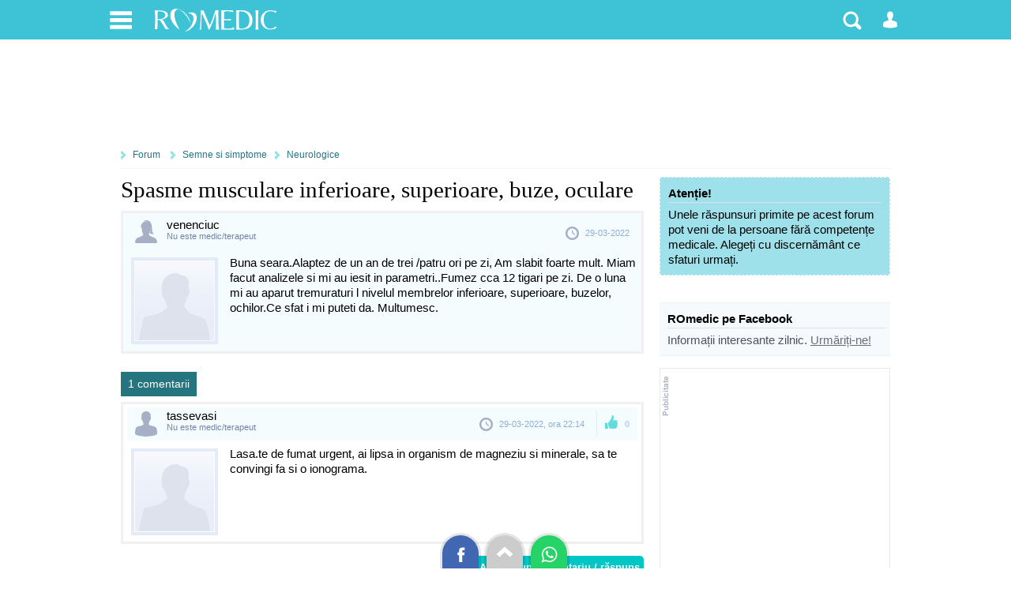

--- FILE ---
content_type: text/html; charset=UTF-8
request_url: https://www.romedic.ro/forum/spasme-musculare-inferioare-superioare-buze-oculare-126230
body_size: 10680
content:

<!DOCTYPE html>
<html lang="ro" itemscope="itemscope" itemtype="https://schema.org/MedicalWebPage">
<head>
<title>Spasme musculare inferioare, superioare, buze, oculare | Forumul Medical ROmedic</title>
<meta charset="utf-8">
<meta name="Description" content="" />
<meta name="robots" content="noodp" />
<link rel="stylesheet" href="https://cdn.romedic.ro/style8.css" />
<meta name="viewport" content="width=device-width, initial-scale=1.0">
<meta property="og:type" content="article" />
<meta property="og:image" content="https://www.romedic.ro/imagini/content/default-img-romedic.png" />
<meta property="fb:app_id" content="412597552411754" />
<meta name="cXenseParse:url" content="https://www.romedic.ro/forum/spasme-musculare-inferioare-superioare-buze-oculare-126230" />

<link rel="apple-touch-icon" sizes="57x57" href="https://cdn.romedic.ro/favicon/apple-icon-57x57.png">
<link rel="apple-touch-icon" sizes="60x60" href="https://cdn.romedic.ro/favicon/apple-icon-60x60.png">
<link rel="apple-touch-icon" sizes="72x72" href="https://cdn.romedic.ro/favicon/apple-icon-72x72.png">
<link rel="apple-touch-icon" sizes="76x76" href="https://cdn.romedic.ro/favicon/apple-icon-76x76.png">
<link rel="apple-touch-icon" sizes="114x114" href="https://cdn.romedic.ro/favicon/apple-icon-114x114.png">
<link rel="apple-touch-icon" sizes="120x120" href="https://cdn.romedic.ro/favicon/apple-icon-120x120.png">
<link rel="apple-touch-icon" sizes="144x144" href="https://cdn.romedic.ro/favicon/apple-icon-144x144.png">
<link rel="apple-touch-icon" sizes="152x152" href="https://cdn.romedic.ro/favicon/apple-icon-152x152.png">
<link rel="apple-touch-icon" sizes="180x180" href="https://cdn.romedic.ro/favicon/apple-icon-180x180.png">
<link rel="icon" type="image/png" sizes="192x192"  href="https://cdn.romedic.ro/favicon/android-icon-192x192.png">
<link rel="icon" type="image/png" sizes="32x32" href="https://cdn.romedic.ro/favicon/favicon-32x32.png">
<link rel="icon" type="image/png" sizes="96x96" href="https://cdn.romedic.ro/favicon/favicon-96x96.png">
<link rel="icon" type="image/png" sizes="16x16" href="https://cdn.romedic.ro/favicon/favicon-16x16.png">
<link rel="manifest" href="https://cdn.romedic.ro/favicon/manifest.json">
<meta name="msapplication-TileColor" content="#ffffff">
<meta name="msapplication-TileImage" content="https://cdn.romedic.ro/favicon/ms-icon-144x144.png">
<meta name="theme-color" content="#ffffff">





<!-- Google tag (gtag.js) -->
<script async src="https://www.googletagmanager.com/gtag/js?id=G-VWTG92W9JJ"></script>
<script>
  window.dataLayer = window.dataLayer || [];
  function gtag(){dataLayer.push(arguments);}
  gtag('js', new Date());
  gtag('config', 'G-VWTG92W9JJ', {
	page_title: 'Spasme musculare inferioare, superioare, buze, oculare',
	page_location: 'https://www.romedic.ro/forum/semne-si-simptome/neurologice/spasme-musculare-inferioare-superioare-buze-oculare-idsb-126230',
  content_group: 'forum/semne-si-simptome/neurologice'
  });
</script>


<script type='text/javascript'>
  var googletag = googletag || {};
  googletag.cmd = googletag.cmd || [];
  (function() {
    var gads = document.createElement('script');
    gads.async = true;
    gads.type = 'text/javascript';
    var useSSL = 'https:' == document.location.protocol;
    gads.src = (useSSL ? 'https:' : 'http:') +
      '//www.googletagservices.com/tag/js/gpt.js';
    var node = document.getElementsByTagName('script')[0];
    node.parentNode.insertBefore(gads, node);
  })();
</script>
<script type='text/javascript'>
  googletag.cmd.push(function() {
	   var mapping = googletag.sizeMapping().
	   addSize([100, 100], [88, 31]).
	   addSize([320, 200], [[360, 100], [360, 120], [360, 220],[320, 100], [360, 50], [320, 50],[300, 250], [300, 50]]). 
	   addSize([468, 200], [468, 100], [468, 80], [468, 60], [460, 280], [360, 100], [360, 220], [360, 120],[300, 250]). 
	   addSize([728, 200], [728, 120], [728, 90],[300, 250]). 
	   addSize([1024, 300], [[1024, 200],[1024, 150], [1024, 120], [1024, 90], [728, 90], [728, 120], [970, 250], [980, 100], [1000, 90], [1000, 100]]).
	   addSize([1260, 400], [[728, 90], [728, 120], [970, 250], [980, 100], [1000, 90], [1000, 100],[1024, 200], [1024, 150], [1024, 120], [1024, 90], [1250, 90], [1260, 200], [1280, 150], [1280, 100], [1280, 90], [140, 600], [140, 601], [120, 600], [120, 601]]).
	   build();  
	   
    googletag.defineSlot('/2212598/ROmedic-leaderboard', [[1280, 90],[1280, 150],[1250, 90],[1024, 150],[1024, 200],[1024, 120],[1024, 90],[1000, 90],[980, 100],[970, 250],[728, 120],[728, 90],[468, 100],[468, 60],[360, 100],[360, 70],[320, 50],[300, 250]], 'div-gpt-ad-1646049891510-0').defineSizeMapping(mapping).addService(googletag.pubads());
    googletag.defineSlot('/2212598/ROmedic-300x250', [[300, 250], [300, 600]], 'div-gpt-ad-1646049653028-0').addService(googletag.pubads());
	googletag.defineSlot('/2212598/ROmedic-intext',  [[360, 220],[336, 280],[360, 120],[460, 280],[300, 250],[320, 100],[300, 600],[320, 480], [468, 80],[600, 400], [640, 360], [640, 400]], 'div-gpt-ad-1646049845948-0').addService(googletag.pubads());
	googletag.defineSlot('/2212598/ROmedic-intext2', [[360, 220],[336, 280],[460, 280],[320, 480],[320, 100], [468, 80],[600, 400], [640, 480], [640, 360], 'fluid', [300, 250], [300, 600], [640, 400]], 'div-gpt-ad-1647866595918-0').addService(googletag.pubads());
	
    googletag.pubads().collapseEmptyDivs(true);
	googletag.pubads().setTargeting("sectiune", "forum");
	googletag.pubads().setTargeting("boli_cat_romedic", "");
	googletag.pubads().setTargeting("ghid_cat_romedic", "");
	googletag.pubads().setTargeting("forum_cat_romedic", "semne-si-simptome");
	googletag.pubads().setTargeting("forum_subcat_romedic", "183");
	googletag.pubads().setTargeting("idxmed_cat_romedic", "");
	googletag.pubads().setTargeting("specialitate_romedic", "");
	googletag.pubads().setTargeting("stiri_cat_romedic", "");
	googletag.pubads().setTargeting("cat_anatomie_romedic", "");
	googletag.pubads().setTargeting("cat_proc_romedic", "");
	googletag.pubads().setTargeting("produse_romedic", "");
	googletag.pubads().setTargeting("produse_romedic_subcat", "");
	googletag.pubads().setTargeting("judet_romedic", "");
	googletag.pubads().setTargeting("locatie_romedic", "");	
	googletag.pubads().setTargeting("dieta_cat_romedic", "");
	googletag.pubads().enableSingleRequest();
	googletag.pubads().setCentering(true);
	googletag.enableServices();
  });
</script>



<script type='text/javascript'>
function deschide_bib() {
	var val0=document.getElementById("link_deschide_bib").className;
	if (val0=="inchide")
	{
		document.getElementById("link_deschide_bib").className="deschide";
		document.getElementById("bibliografie").style.display = 'block';
	}
	else
	{
		document.getElementById("link_deschide_bib").className="inchide";
		document.getElementById("bibliografie").style.display = 'none';
	}
}
function createCookie(name,value,days) {
	if (days) {
		var date = new Date();
		date.setTime(date.getTime()+(days*24*60*60*1000));
		var expires = "; expires="+date.toGMTString();
	}
	else var expires = "";
	document.cookie = name+"="+value+expires+"; path=/;domain=romedic.ro";
}
function readCookie(name) {
	var nameEQ = name + "=";
	var ca = document.cookie.split(';');
	for(var i=0;i < ca.length;i++) {
		var c = ca[i];
		while (c.charAt(0)==' ') c = c.substring(1,c.length);
		if (c.indexOf(nameEQ) == 0) return c.substring(nameEQ.length,c.length);
	}
	return null;
}
function eraseCookie(name) {
	createCookie(name,"",-1);
}
</script>

<script type='text/javascript'>
//fix html5 pt IE8
"'article aside footer header nav section time'".replace(/\w+/g,function(n){document.createElement(n)})
</script><style>
/* LISTA SUBIECTE INDEX */
.lista-subiecte{padding:7px 10px 7px 10px; font-size:13px; color:#51505F; border-bottom:1px solid #C4F1FD; display:block; overflow:hidden;}
.lista-subiecte p{padding:2px 0 5px 0; clear:both;}

A.link-titlu:link, A.link-titlu:visited {display:block; color:#2E2D35;text-decoration:none; font-size:15px; font-weight:bold;}
A.link-titlu:hover {display:block; color:#000000;text-decoration:underline; font-size:15px; font-weight:bold;}

.user{width:200px; font-family: tahoma; color:#8EAED5; font-size:10px; background: url(/img/forum/icon-05-m.png) no-repeat left center; padding:1px 0 1px 15px; float:left;}
.user a:link, .user a:visited {color: #C05B27;text-decoration: none; font-weight:bold;}
.user a:hover { text-decoration: underline; font-weight:bold; }

.timp{width:200px; font-family: tahoma; color:#8EAED5; font-size:10px; background: url(/img/forum/icon-12-m.png) no-repeat left center; padding:1px 0 1px 15px; float:left;}
.nrmes{background:#ADECFC; color:#56767E; font-size:11px; padding:2px 5px; float:right; border-radius:10px; margin:0 0 0 5px;}

.continuare{}
.continuare a:link,.continuare a:visited {background: url(/img/forum/icon-00.png) no-repeat 0px 3px; padding:1px 0 1px 15px; float:right; color: #8EAED5;font-size:12px;text-decoration: none; font-weight:bold;}
.continuare a:hover {background: url(/img/forum/icon-00.png) no-repeat 0px 3px; padding:1px 0 1px 15px; float:right;font-size:12px; text-decoration: underline; font-weight:bold; }

/* LISTA DETALIATA CATEGORII */
.lista-cat{padding:7px 10px 7px 5px; font-size:13px; color:#51505F; border-bottom:1px solid #C4F1FD; display:block; overflow:hidden;}
.lista-cat p{padding:2px 0 2px 20px;}
.lista-cat a {background: url(/img/forum/icon-14.png) no-repeat left top; display:block; color:#2392BC;text-decoration:none; font-size:15px; font-weight:bold; padding:0 0 0 20px;}
.lista-cat a:hover { color:#000000;text-decoration:underline; }

.nrsub{float:right; color: #8EAED5;font-size:12px;text-decoration: none; font-weight:bold;}
.nrsub b{color:#DDB000;}

/* ADAUGA SUBIECT */
.adauga-post{padding:10px; border:3px solid #20AEBD; background:#F4FCFE; overflow:hidden; clear:both; margin-bottom:10px; border-radius:3px;}
.adauga-post input,textarea{width:98%; font-size:13px;margin:0 0 2px 0; padding:3px;}
.adauga-post h5{font-size:15px; font-weight:bold;}

/* LISTA SUBIECTE */
.lista-sub{padding:7px 0 7px 2px; color:#51505F; border-bottom:1px solid #C4F1FD; display:block; overflow:hidden;font-size:10px;}
.lista-sub a {background: url(/img/forum/icon-15.png) no-repeat left top; display:block; color:#000000;text-decoration:none; font-size:15px; padding:2px 0 2px 20px;}
.lista-sub a:hover {color:#2392BC;text-decoration:underline; }
.nrcom{width:55px;float:right; color: #2F3242;text-align:right; padding:4px; font-family:Tahoma;}
.user2{width:130px; color:#8EAED5; background: url(/img/forum/icon-05-m.png) no-repeat left center; padding:1px 0 1px 15px;margin:0 0 0 20px; float:left; overflow:hidden; font-family:Tahoma;}
.com{color:#8EAED5; background: url(/img/forum/icon-12-m.png) no-repeat left center; padding:1px 0 1px 15px; margin:0 0 0 20px;  float:left; font-family:Tahoma;}

a.blocat:link, a.blocat:visited, a.blocat:hover{background: url(/img/forum/icon-topic-blocat.png) no-repeat left top;}
a.sticky:link, a.sticky:visited, a.sticky:hover{background: url(/img/forum/icon-topic-promo.png) no-repeat left top;}


/* PAGINA FINALA - SUBIECT + COMENTARII */
.post{padding:4px 5px;  margin:0 0 15px 0; display:block; overflow:hidden; clear:left;}
.post-simplu{border:3px solid #F0F0F2;}
.post-colaborator{border:3px solid #C5EDF3;}
.post-admin{border:3px solid #F6DAAD;}
.post-st{width:120px; text-align:center; float:left; overflow:hidden;}
.post-st img{padding:1px; border:4px solid #E4EAF7; margin:3px 0 0 0;}
.post-dr{margin:0 0 0 130px; color:#000000;}
a.post-dr{text-decoration:none;}

.post-header{padding:4px 5px 4px 50px; display:block; overflow:hidden; font-size:11px; color:#8EAED5; margin:0 0 7px 0; 
	background-color:#F4FCFE; background-image:url('https://www.romedic.ro/imagini/sprite-forum.png');background-repeat: no-repeat; background-size: 100px 2000px;}
.post-d{background-position: 7px 3px;}
.post-f{background-position: 10px -70px;}
.post-m{background-position: 10px -145px;}
.post-a{background-position: 10px -1245px;}
a.post-nume{ font-size:15px; color:#000000; float:left;clear:left;}
.post-specs,.post-specs a{color:#7283A7; float:left; clear:left;}

.post-act{background-image:url('https://www.romedic.ro/imagini/sprite-forum.png');background-repeat: no-repeat; background-size: 100px 2000px; float:right; padding: 10px 5px 10px 35px;}
.post-data{background-position: 0px -341px;padding: 10px 5px 10px 25px;}
.post-da{background-position: 10px -244px; margin:0 0 0 10px;  border-left:1px solid #DCE5ED; font-weight:bold;opacity:0.6; cursor:pointer;}
.post-edit{background-position: 15px -391px; margin:0 0 0 10px;  border-left:1px solid #DCE5ED;}
.post-da:hover,.post-nu:hover{opacity:1;}

.alerta{background:#FFEB99 url(/img/forum/alerta.png) no-repeat 5px 5px;border:1px dashed #ffffff;margin:0 0 10px 0; padding: 2px 3px 2px 35px;color:#000000; font-size:12px;}
.topic_inchis{background:#F8F0CF url(/img/forum/icon-inchis.png) no-repeat 5px 6px;border:1px dashed #CC3300;padding:5px 5px 5px 25px;margin:10px 0; display:block;text-align:left;color:#CC3300;clear:left;}


.intrebari-forum {font-size:12px;}
.intrebari-forum a {background: url(/img/forum/icon-05-m.png) no-repeat 0 2px; padding:2px 0 2px 17px; color: #51505F;text-decoration: none; display:block;}
.intrebari-forum a:hover {color: #C05B27;}



/* Style utilizator  */
.men-content{margin:0 0 15px 0; background:#EDFAFB; border-top:2px solid #EEB55C}
.men-content a{color:#ffffff; padding:5px 10px;margin:0px 5px 0px 0px; float:left; color:#000000;}
.men-content a:hover,.men-content a.sel{background:#EEB55C; color:#FFFFFF;}

/* posturi */

.autor{font-family:tahoma; color:#8EAED5;font-size:10px; background: url(/imagini/forum/autor.gif) no-repeat left center; padding-left: 15px;padding-top: 4px;padding-bottom: 4px;padding-right: 5px;margin: 0 0 0 5px;}
.autor a {color: #C05B27;}
.autor a:hover { text-decoration: underline; }

.medic{font-family:tahoma;color:#8EAED5; font-size:10px;background: url(/imagini/forum/medic.gif) no-repeat left center;padding-left: 15px;padding-top: 4px;padding-bottom: 4px;padding-right: 5px; margin: 0 0 0 5px;}
.medic a {color: #C05B27;}
.medic a:hover { text-decoration: underline; }

.data {font-family:tahoma; color:#8EAED5; font-size:10px; }
.data a {color: #C05B27;text-decoration: underline;}


/* diverse */
.style1 {font-family: tahoma;font-size:11px;color: #576473;}
.style3 {color: #7A9FCD;}
.style6 {color: #C05B27;}

A.link1 {color: #C05B27;text-decoration: underline;}

A.link-buton{color:#ffffff;background:#00C6C6;padding:5px;text-align:center; font-size:13px; font-weight:bold; float:right; border-radius:5px; margin:0 0 5px 0;transition: all 0.3s linear 0.01s; }
A.link-buton:hover{background:#20AEBD;}

@media only screen and (max-width: 479px) 
{
.post{padding:0;}
.post-simplu,.post-colaborator{border:none;}
.post-header{margin:0 0 10px 0;}

.post-st{width:60px; overflow:hidden;}
.post-st img{width:56px;padding:1px; border:1px solid #E4EAF7; margin:1px 0 0 0;}
.post-dr{margin:0 0 0 70px;}
.post-data{float:left; clear:left; background:none; padding:0 0 3px 0;}

.post-header,.post-act{background-size: 50px 1000px;}
.post-d    {background-position: 3px -213px;}
.post-f    {background-position: 3px -288px;}
.post-m    {background-position: 3px -363px;}
.post-a    {background-position: 3px -663px;}
.post-data {background-position: 0px -572px;}
.post-da   {background-position: 10px -468px;}
.post-nu   {background-position: 10px -514px;}
.post-edit {background-position: 15px -616px;}

}

</style>
</head>

<body itemscope itemtype="https://schema.org/MedicalCondition">
<div id="container_principal">
<div id="header-container">
<div id="header">
	<ul>
        <li>
        	<a href="#" class="link-header-icon i_men" onClick="return false;" rel="nofollow" title="Meniu"></a>
             <ul class="ul_men"> 
             	<p>Secțiuni:</p>  
                <li><a href="https://www.romedic.ro" title="Prima pagina www.romedic.ro">Prima pagină</a></li>
                <li><a href="https://www.romedic.ro/ghid-de-sanatate.php" title="Ghid medical, ghid de sănătate">Ghid de sănătate</a></li>
                <li><a href="https://dieta.romedic.ro" title="Diete, regimuri și alimentație sănătoasă">Diete și alimentație sănătoasă</a></li>
                <li><a href="https://www.romedic.ro/boli-afectiuni.php" title="Boli: cauze, diagnostic, tratament">Boli și afecțiuni</a></li>
                <li><a href="https://www.romedic.ro/forum" title="Întrebări și răspunsuri medicale">Forum medical</a></li>
                <li><a href="https://www.romedic.ro/stiri-medicale" title="Întrebări și răspunsuri medicale">Știri și evenimente medicale</a></li>
                <li><a href="https://www.romedic.ro/noutati-medicale-0C20" title="Noi studii științifice și meta-analize medicale">Studii medicale</a></li>
                <li><a href="https://www.romedic.ro/semne-simptome.php" title="Descoperă afecțiunile ce pot determina simptomele tale">Semne și simptome</a></li>
                <li><a href="https://anatomie.romedic.ro" title="Informații complete despre corpul omenesc și planșe anatomice">Anatomie și fiziologie</a></li>
                <li><a href="https://proceduri.romedic.ro" title="Prezentare detaliata a procedurilor și coduri">Proceduri medicale</a></li>

                <li><a href="https://www.romedic.ro/cabinete.php" title="Cabinete medicale și clinici">Cabinete și clinici medicale</a></li>
				    <li><a href="https://www.romedic.ro/medici.php" title="Medici, dieteticieni, psihologi">Medici și terapeuți</a></li>
                <li><a href="https://www.romedic.ro/produse.php" title="Echipamente, consumabile, aparatură medicală">Produse medicale</a></li>
                <li><a href="https://www.romedic.ro/servicii.php" title="Lista detaliată de servicii medicale">Catalog servicii</a></li>

                <li><a href="https://www.romedic.ro/anunturi.php" title="Anunturi din domeniul medical">Anunțuri medicale</a></li>
                <li><a href="https://www.romedic.ro/joburi.php" title="Locuri de muncă în domeniul medical">Joburi medicale</a></li>
                <li><a href="https://www.romedic.ro/index_az.php" title="Liste cu informații medicale">Alte înscrieri în Catalog</a></li>
                <li><a href="https://www.romedic.ro/user/activ.php" title="O aplicație web jurnal de sport și sănătate">Activ - antrenorul tău personal</a></li>
				    <li><a href="https://medicamente.romedic.ro" title="Prospecte medicamente">Medicamente</a></li>
                <li><a href="https://dictionar.romedic.ro" title="Explicații termeni medicali">Dicționar medical</a></li>
             	             </ul>
        </li>
        <li>
        	<a href="#" onClick="return false;" id="logo" rel="nofollow" title="Despre ROmedic"></a>
            <ul class="ul_logo"> 
             	<p>ROmedic:</p>                 
                <li><a href="https://www.romedic.ro/contact.php" rel="nofollow">Contactați ROmedic</a></li>
                <li><a href="https://www.romedic.ro/prezentare-romedic-0G1152" rel="nofollow">Despre ROmedic</a></li>
                <li><a href="https://www.romedic.ro/tipuri-de-colaborare-cu-romedic-0G1316" rel="nofollow">Colaborare</a></li>
                <li style="margin-bottom:20px"><a href="https://www.romedic.ro/promovare-pe-romedic-0G1157" rel="nofollow">Promovare pe site</a></li>
            </ul>
        </li>

 
        
        <li style="float:right">
        	            <a href="#" class="link-header-icon i_om"  onClick="return false;" rel="nofollow" title="Contul dvs"></a>
            <ul class="ul_user"> 
             	<p>Alegeți tipul potrivit de cont:</p> 
                <li><a href="https://www.romedic.ro/forum.php?login=1&uri=/forum/spasme-musculare-inferioare-superioare-buze-oculare-126230" title="Necesar pentru a discuta sau întreba pe forum" rel="nofollow">Logare Forum ROmedic</a></li>
                <li><a href="https://www.romedic.ro/logare.php" title="Necesar pentru a publica în Catalogul medical" rel="nofollow">Logare Index Medical</a></li>
             </ul>
			        </li>
        <li style="float:right">
        	<a href="#" class="link-header-icon i_cauta" onClick="return false;" rel="nofollow" title="Căutare"></a> 
            <ul class="ul_cauta"> 
                <form class="forma" name="form_c" method="get" action="https://www.romedic.ro/cauta.php" style="float:right;">
                     <input type="text" name="q" placeholder="caută ceva pe ROmedic"  autocomplete="off" style="width:70%; border-radius:4px 0 0 4px; display:inline;"/>
                     <input class="but" type="submit" name="bcauta" value="Caută" style="width:auto;border-radius:0 4px 4px 0; display:inline;">
                </form> 
             </ul>
        </li>
    </ul>
    
</div>
</div>





     <div style="min-height:120px; text-align:center;">   
        <div id='div-gpt-ad-1646049891510-0'>
        <script>
        googletag.cmd.push(function() { googletag.display('div-gpt-ad-1646049891510-0'); });
        </script>
        </div>
     </div>

<div id="container">
<nav id="nav">
<a href="/forum" rel="nofollow">Forum</a>
<a href="/forum/c/semne-si-simptome" title="Semne si simptome (30)" rel="nofollow">Semne si simptome</a><a href="/forum/s/neurologice" title="Neurologice (183)" rel="nofollow">Neurologice</a></nav>


<script type="text/javascript">

function arataof() {
	if(document.getElementById("adauga_sub").style.display == "inline") {
		document.getElementById("adauga_sub").style.display = 'none';
	}else {
		document.getElementById("adauga_sub").style.display = 'inline';
	}
}

</script>



<article id="central">
<div class="articol_text">

<h1 style="margin:0 0 10px 0">Spasme musculare inferioare, superioare, buze, oculare</h1>


  
<div id="" class="post post-simplu" style="background:#F4FCFE;margin:0 0 2px 0;">
    <div class="post-header post-f">
		    	<div class="post-act post-data">29-03-2022</div>
        <a class="post-nume" href="/forum.php?user=222574" rel="nofollow">venenciuc</a>
        <div class="post-specs" title="Nu avem confirmarea că acest utilizator este medic.">Nu este medic/terapeut</div>
    </div>
  
    <div class="post-st">
		        <img src="https://cdn.romedic.ro/img/user-default.png"  alt="venenciuc">
	</div>
	
	<div class="post-dr">
			Buna seara.Alaptez de un an de trei /patru ori pe zi, Am slabit foarte mult. Miam facut analizele si mi au iesit in parametri..Fumez cca 12 tigari pe zi. De o luna mi au aparut tremuraturi l nivelul membrelor inferioare, superioare, buzelor, ochilor.Ce sfat i mi puteti da. Multumesc.    	</div>
    <div class="clr"></div>
    
   
    
</div>
<iframe src="" name="frame_link" style="width:1px; height:1px;" scrolling="no" frameborder="0" id="frame_link">&nbsp;</iframe>






<div class="paginatie" style="margin-bottom:5px;">
	<span class="pagina">1 comentarii</span>
    </div>

<div id="629805" class="post post-simplu" style=" background:#ffffff; ">
    <div class="post-header post-m">
		        <div id="da629805" class="post-act post-da"  title="Răspunsul este util">0</div>
        
    	<div class="post-act post-data">29-03-2022, ora 22:14</div>
        
        <a class="post-nume" href="/forum.php?user=215523" rel="nofollow">tassevasi</a>
        <div class="post-specs" title="Nu avem confirmarea că acest utilizator este medic.">Nu este medic/terapeut</div>
    </div>
    
    <div class="post-st">
		        <img src="https://cdn.romedic.ro/img/user-default.png" alt="tassevasi">
	</div>
	
	<div class="post-dr">
		Lasa.te de fumat urgent, ai lipsa in organism de magneziu si minerale, sa te convingi fa si o ionograma.    	</div>
    
    </div>
    



  



<a href="#adauga_sub"  onClick="arataof()" rel="nofollow" class="link-buton">Adaugă un comentariu / răspuns</a>


<div style="display:none; clear:both" id="adauga_sub">
	        <div class="eroare" style="clear:both;">
        Pentru a putea adăuga un răspuns/comentariu trebuie <a href="/forum.php?login=1&uri=/forum/spasme-musculare-inferioare-superioare-buze-oculare-126230#adauga_sub" rel="nofollow" class="link1"><b>să vă logați în contul dvs</b></a>. 
		Dacă nu aveți cont pe forum, <a href="/forum.php?inregistrare=1" rel="nofollow" class="link1"><b>înregistrați-vă aici</b></a>.
        </div>
    </div>



<div class="clr"></div>
<br>

			<!-- /2212598/ROmedic-intext -->
            <div id='div-gpt-ad-1646049845948-0' style="margin-bottom:20px">
              <script>
                googletag.cmd.push(function() { googletag.display('div-gpt-ad-1646049845948-0'); });
              </script>
            </div>






















<div class="promo">
<!-- ROmedic-content-responsive -->
<ins class="adsbygoogle"
     style="display:block"
     data-ad-client="ca-pub-9045026212588030"
     data-ad-slot="4055832459"
     data-ad-format="auto"></ins>
<script>
(adsbygoogle = window.adsbygoogle || []).push({});
</script>
</div>




<div class="box_2">
    <div class="t">Alte subiecte care v-ar putea interesa:</div>
    <ul>
            <li><div class="nrmes">8</div><a href="/forum/palpitatii-ameteli-insomnie-si-multe-altele-327">Palpitatii, ameteli, insomnie si multe altele</a></li>
                <li><div class="nrmes">3</div><a href="/forum/durere-de-cap-nervozitate-depresie-20080">durere de cap, nervozitate, depresie</a></li>
                <li><div class="nrmes">5</div><a href="/forum/e-vorba-de-hipertensiune-24093">e vorba de hipertensiune?</a></li>
                <li><div class="nrmes">21</div><a href="/forum/dureri-de-cap-varsaturi-tremurat-diaree-31742">Dureri de cap, varsaturi, tremurat, diaree</a></li>
                <li><div class="nrmes">3</div><a href="/forum/dintr-o-data-ma-ia-tremuratul-si-o-transpiratie-abudenta-33152">dintr-o data ma ia tremuratul si o transpiratie abudenta</a></li>
                <li><div class="nrmes">2</div><a href="/forum/spasme-musculare--38433">spasme musculare !!!!!!!</a></li>
                <li><div class="nrmes">0</div><a href="/forum/tremurat-la-sugar-46432">tremurat la sugar</a></li>
                <li><div class="nrmes">31</div><a href="/forum/ameteli-si-tremor-48159">ameteli si tremor</a></li>
                <li><div class="nrmes">11</div><a href="/forum/agitatie-51622">agitatie</a></li>
                <li><div class="nrmes">10</div><a href="/forum/problema-neurologica-sau-problema-psihica-52811">problema neurologica sau problema psihica?</a></li>
                <li><div class="nrmes">3</div><a href="/forum/tremur-ca-niste-spasme-stare-de-molesala-60117">tremur ca niste spasme, stare de molesala</a></li>
                <li><div class="nrmes">0</div><a href="/forum/sarcina-la-boala-de-osteogenesis-imperfecta-73637">Sarcina la boala de osteogenesis imperfecta</a></li>
                <li><div class="nrmes">0</div><a href="/forum/spasme-musculare-si-tremor-84737">Spasme musculare si tremor</a></li>
                <li><div class="nrmes">11</div><a href="/forum/de-ceva-timp-imi-tremura-mainile-si-uneori-tot-corpul-85374">de ceva timp imi tremura mainile si uneori tot corpul</a></li>
                <li><div class="nrmes">5</div><a href="/forum/stare-critica-tremur-confuzie-tahicardie-91647">Stare critica-tremur, confuzie, tahicardie</a></li>
                <li><div class="nrmes">1</div><a href="/forum/tremur-imvoluntar-al-membrelor-inferioare-114594">Tremur imvoluntar al membrelor inferioare.</a></li>
                <li><div class="nrmes">2</div><a href="/forum/miscare-involuntara-a-capului-122699">Miscare involuntara a capului</a></li>
                <li><div class="nrmes">1</div><a href="/forum/imi-tremura-mainile-de-cateva-luni-127536">Îmi tremură mâinile de câteva luni.</a></li>
                <li><div class="nrmes">3</div><a href="/forum/spasm-obraz-sub-ochi-130640">Spasm obraz sub ochi</a></li>
                <li><div class="nrmes">1</div><a href="/forum/miokimia-pleoapa-superioara-stanga-134111">Miochimia pleoapa superioara stânga</a></li>
            </ul>
    <p style='padding:10px 0 0 0; clear:both;'>Mai multe informații despre: <a href="/forum/despre/spasmele-musculare" style="background: #ffffff; padding:2px 6px;">Spasmele musculare</a> <a href="/forum/despre/tremuraturile" style="background: #ffffff; padding:2px 6px;">Tremuraturile</a> <a href="/forum/despre/tremuratul-picioarelor" style="background: #ffffff; padding:2px 6px;">tremuratul picioarelor</a> <a href="/forum/despre/tremuratul-buzelor" style="background: #ffffff; padding:2px 6px;">tremuratul buzelor</a> </p></div>

	<div class="box_2">
		<div class="t">Din Biblioteca medicală vă mai recomandăm:</div>
		<ul>
							<li><a href="https://www.romedic.ro/tremorul-esential-familial-sau-benign" title="Tremorul esential, familial sau benign">Tremorul esential, familial sau benign</a></li>
							<li><a href="https://www.romedic.ro/crampe-musculare-distonii" title="Distoniile (Crampe musculare)">Distoniile (Crampe musculare)</a></li>
							<li><a href="https://www.romedic.ro/crampele-musculare-contractura-spasme-musculare" title="Spasmele musculare">Spasmele musculare</a></li>
							<li><a href="https://www.romedic.ro/tremuraturile-tremuratul-mainilor" title="Tremuraturile - tremuratul mainilor">Tremuraturile - tremuratul mainilor</a></li>
													<li><a href="https://www.romedic.ro/tremuraturi-0R1427" title="Tremuraturi">Tremuraturi</a></li>
							<li><a href="https://www.romedic.ro/tremuratul-buzelor-0R18780" title="Tremuratul buzelor">Tremuratul buzelor</a></li>
							<li><a href="https://www.romedic.ro/spasme-tonice-0R18900" title="Spasme tonice">Spasme tonice</a></li>
																				</ul>
	</div>
	

	<div class="box_2">
		<div class="t">Din Ghidul de sănătate v-ar putea interesa și:</div>
								
					<div class="box_related">
                    	<div class="box_related_img" style="background:#E8F0F9 url(https://www.romedic.ro/arata_img.php?img=33227.jpg&amp;w=200&amp;h=400&amp;cale=/uploadart/ghid) no-repeat center;"></div>
						<a href="https://www.romedic.ro/tremor-app--o-aplicatie-care-citeste-tremurul-0P33227" title="Tremor App – o aplicație care citește tremurul">Tremor App – o aplicație care citește tremurul</a>
						<p>Persoanele dependente de alcool simulează frecvent tremurul specific sevrajului pentru a obține de la medic rețe...</p>
					</div>
								
					<div class="box_related">
                    	<div class="box_related_img" style="background:#E8F0F9 url(https://www.romedic.ro/arata_img.php?img=37127.png&amp;w=200&amp;h=400&amp;cale=/uploadart/ghid) no-repeat center;"></div>
						<a href="https://www.romedic.ro/tremuraturi-aparute-din-senin-cauze-posibile-0P37127" title="Tremurături apărute din senin - cauze posibile">Tremurături apărute din senin - cauze posibile</a>
						<p>Un tremor reprezintă o mișcare musculară involuntară și incontrolabilă ce poate apărea pe o parte a corpului...</p>
					</div>
								
					<div class="box_related">
                    	<div class="box_related_img" style="background:#E8F0F9 url(https://www.romedic.ro/arata_img.php?img=42390.jpg&amp;w=200&amp;h=400&amp;cale=/uploadart/ghid) no-repeat center;"></div>
						<a href="https://www.romedic.ro/tremuraturi-ale-mainii-la-tineri-cauze-si-boli-posibile-evolutie-0P42390" title="Tremurături ale mâinii la tineri - cauze și boli posibile, evoluție">Tremurături ale mâinii la tineri - cauze și bol</a>
						<p>Tremurăturile mâinii sau contracția involuntară a mușchilor mâinilor poate fi întâlnită frecvent chiar și...</p>
					</div>
								<li><a href="https://www.romedic.ro/tremuratul-timp-de-o-ora-pe-zi-poate-creste-toleranta-la-glucoza-si-sanatatea-metabolica-0P48805" title="Tremuratul timp de o oră pe zi poate crește toleranța la glucoză și sănătatea metabolică">Tremuratul timp de o oră pe zi poate crește toleranța la glucoză și sănătatea metabolică</a></li>
									<li><a href="https://www.romedic.ro/noi-perspective-asupra-miscarilor-necontrolate-la-pacientii-cu-boala-parkinson-0P48948" title="Noi perspective asupra mișcărilor necontrolate la pacienții cu boala Parkinson">Noi perspective asupra mișcărilor necontrolate la pacienții cu boala Parkinson</a></li>
					</div>
	


</div>
</article>
<aside id="lateral">
<div style="background:#9EE1EA; border:1px dashed #ffffff; padding:10px; margin:0 0 15px 0; display:block; color:#000000;">
<div class="t">Atenție!</div>
Unele răspunsuri primite pe acest forum pot veni de la persoane fără competențe medicale. Alegeți cu discernământ ce sfaturi urmați.
</div>

﻿<div class="clr"></div>















<div class="box_1" style="clear:both">
    <div class="t">ROmedic pe Facebook</div>
    Informații interesante zilnic. <a href="https://www.facebook.com/romedic.ro" rel="nofollow" style="text-decoration:underline">Urmăriți-ne!</a>
</div>   



<!-- /2212598/ROmedic-300x250 -->
<div id='div-gpt-ad-1646049653028-0' style='min-width: 300px; min-height: 250px;margin:0 0 15px 0;'>
  <script>
    googletag.cmd.push(function() { googletag.display('div-gpt-ad-1646049653028-0'); });
  </script>
</div>





<div class="promo">
    <!-- ROmedic-coldr-300 -->
    <ins class="adsbygoogle"
         style="display:inline-block;width:300px;height:600px"
         data-ad-client="ca-pub-9045026212588030"
         data-ad-slot="3979999034"></ins>
    <script>
         (adsbygoogle = window.adsbygoogle || []).push({});
    </script>
</div>

<br />

<a href="https://www.romedic.ro/oferte.php" rel="nofollow">
<div style="margin:15px 5px;padding:10px; background:#4CD0C8; color:#ffffff">
<img src="https://cdn.romedic.ro/img/medical-discount.svg" alt="Medical Discount - oferte la produse și servicii medicale" style="width:275; height:88px;" />
</div>
</a>

<div class="box_1">
	<div class="t">Alege cel mai bun serviciu medical!</div>
	ROmedic vă prezintă peste 10.000 de cabinete și clinici particulare ce vă stau la dispoziție cu servicii ce acoperă toata gama de specialități medicale.
	<a href="https://www.romedic.ro/cabinete.php" class="link_mic_port" target="_blank" title="Cabinete medicale si clinici medicale">Caută cabinete medicale și clinici</a>
	<a href="https://www.romedic.ro/contnou.php?pag=cont_cab" class="link_mic_port" target="_blank" rel="nofollow">Adaugă un cabinet sau clinică medicală</a>
</div>   

<iframe src="https://www.romedic.ro/includ/box-cabinete.php?critidcat=-fc30-&amp;critidsubcat=-fs183-" style="width:100%; height:270px; border:0;overflow:hidden;" scrolling="no" title="Oferte servicii medicale"></iframe>




<div class="box_1">
	<div class="t">Vânzări produse medicale:</div>
	Peste 40.000 de oferte de produse, echipamente și aparatură medicală, oferite de cele peste 2000 de firme medicale partenere, sunt actualizate zilnic pe ROmedic - cea mai mare piață medicală online din Romania. Acum ai de unde alege!
	<a href="https://www.romedic.ro/produse.php" class="link_mic_port" target="_blank" title="Echipamente și produse medicale">Caută produse și aparatură medicală</a>
	<a href="https://www.romedic.ro/contnou.php?pag=cont_firma" class="link_mic_port" target="_blank" rel="nofollow">Promovează produse medicale</a>
</div>

<iframe src="https://www.romedic.ro/includ/box-produse.php?critidcat=-fc30-&amp;critidsubcat=-fs183-" style="width:100%; height:270px; border:0;overflow:hidden;" scrolling="no" title="Oferte produse medicale"></iframe></aside>

</div>
<div class="clr"></div>



<div id="footer">
Copyright &copy; 2003-2026: ROmedic | Ghid de sănătate & bibliotecă medicală online.<br /><br />
<a href="http://www.anpc.gov.ro" rel="nofollow">Info consumator: 0800.080.999, ANPC</a> 
<a href="https://www.romedic.ro/termeni-si-conditii-0G1155" rel="nofollow">Termeni și condiții</a> 
<a href="https://www.romedic.ro/acord-de-confidentialitate-0G1156" rel="nofollow">Acord de confidențialitate</a> 
<a href="https://www.romedic.ro/newsletter.php" rel="nofollow" target="_blank">Newsletter</a>
<br/><br/>
Timp generare pagină: 0.014 sec.</div>



<div style="position:fixed; bottom:0; left:50%; margin-left:-83px">
<a href="https://www.facebook.com/sharer/sharer.php?u=https://www.romedic.ro/forum/spasme-musculare-inferioare-superioare-buze-oculare-126230" target="_blank" rel="nofollow" title="Trimite(Share) pe Facebook">
<div style="width:22px; height:22px;padding:10px 12px; margin:0 3px; border-radius:50px 50px 0 0; display:inline-block;box-shadow: 0 0 0px 3px rgba(0, 0, 0, 0.1);  background-color:#4267B2; background-image:url('https://cdn.romedic.ro/img/sprite.svg');background-repeat: no-repeat; background-size: 200px 500px;background-position: -2px -250px;">&nbsp;</div></a>
<a href="#header" title="Mergi sus"><div style="width:22px; height:22px;padding:10px 12px; margin:0 3px; border-radius:50px 50px 0 0; display:inline-block;box-shadow: 0 0 0px 3px rgba(0, 0, 0, 0.1);  background-color:#cccccc; background-image:url('https://cdn.romedic.ro/img/sprite.svg');background-repeat: no-repeat; background-size: 200px 500px;background-position: -2px -204px;">&nbsp;</div></a>
<a href="whatsapp://send?text=https://www.romedic.ro/forum/spasme-musculare-inferioare-superioare-buze-oculare-126230" data-action="share/whatsapp/share" target="_blank" rel="nofollow" title="Trimite linkul pe Whatsapp"><div style="width:22px; height:22px;padding:10px 12px; margin:0 3px; border-radius:50px 50px 0 0; display:inline-block;box-shadow: 0 0 0px 3px rgba(0, 0, 0, 0.1);  background-color:#25d366; background-image:url('https://cdn.romedic.ro/img/sprite.svg');background-repeat: no-repeat; background-size: 200px 500px;background-position: -2px -300px;">&nbsp;</div></a>
</div>
<script>
function init() {
var imgDefer = document.getElementsByTagName('img');
for (var i=0; i<imgDefer.length; i++) {
if(imgDefer[i].getAttribute('data-src')) {
imgDefer[i].setAttribute('src',imgDefer[i].getAttribute('data-src'));
} } }
window.onload = init;
</script>




<!-- Defer Ads JS library -->
<script type='text/javascript'>
//<![CDATA[
/* Lazy Load AdSense*/
var lazyadsense = !1;
window.addEventListener("scroll", function() {
    (0 != document.documentElement.scrollTop && !1 === lazyadsense || 0 != document.body.scrollTop && !1 === lazyadsense) && (! function() {
        var e = document.createElement("script");
        e.id = "g_ads_js", e.type = "text/javascript", e.async = "async", e.src = "https://pagead2.googlesyndication.com/pagead/js/adsbygoogle.js";
        var a = document.getElementsByTagName("script")[0];
        a.parentNode.insertBefore(e, a)

      	/* only for AdSense Auto ads*/
      	var gads = document.getElementById("g_ads_js")
        gads.setAttribute("data-ad-client", "ca-pub-9045026212588030");

    }(), lazyadsense = !0)
}, !0);
//]]>
</script>

<!-- Defer Ads load command -->
<script>
    (adsbygoogle = window.adsbygoogle || []).onload = function () {
        [].forEach.call(document.getElementsByClassName('adsbygoogle'), function () {
            adsbygoogle.push({})
        })
    }
</script>

</div>
</body>
</html>

--- FILE ---
content_type: text/html; charset=utf-8
request_url: https://www.google.com/recaptcha/api2/aframe
body_size: 268
content:
<!DOCTYPE HTML><html><head><meta http-equiv="content-type" content="text/html; charset=UTF-8"></head><body><script nonce="NG9r8RcL3qnK4H-F_meBlw">/** Anti-fraud and anti-abuse applications only. See google.com/recaptcha */ try{var clients={'sodar':'https://pagead2.googlesyndication.com/pagead/sodar?'};window.addEventListener("message",function(a){try{if(a.source===window.parent){var b=JSON.parse(a.data);var c=clients[b['id']];if(c){var d=document.createElement('img');d.src=c+b['params']+'&rc='+(localStorage.getItem("rc::a")?sessionStorage.getItem("rc::b"):"");window.document.body.appendChild(d);sessionStorage.setItem("rc::e",parseInt(sessionStorage.getItem("rc::e")||0)+1);localStorage.setItem("rc::h",'1768989110745');}}}catch(b){}});window.parent.postMessage("_grecaptcha_ready", "*");}catch(b){}</script></body></html>